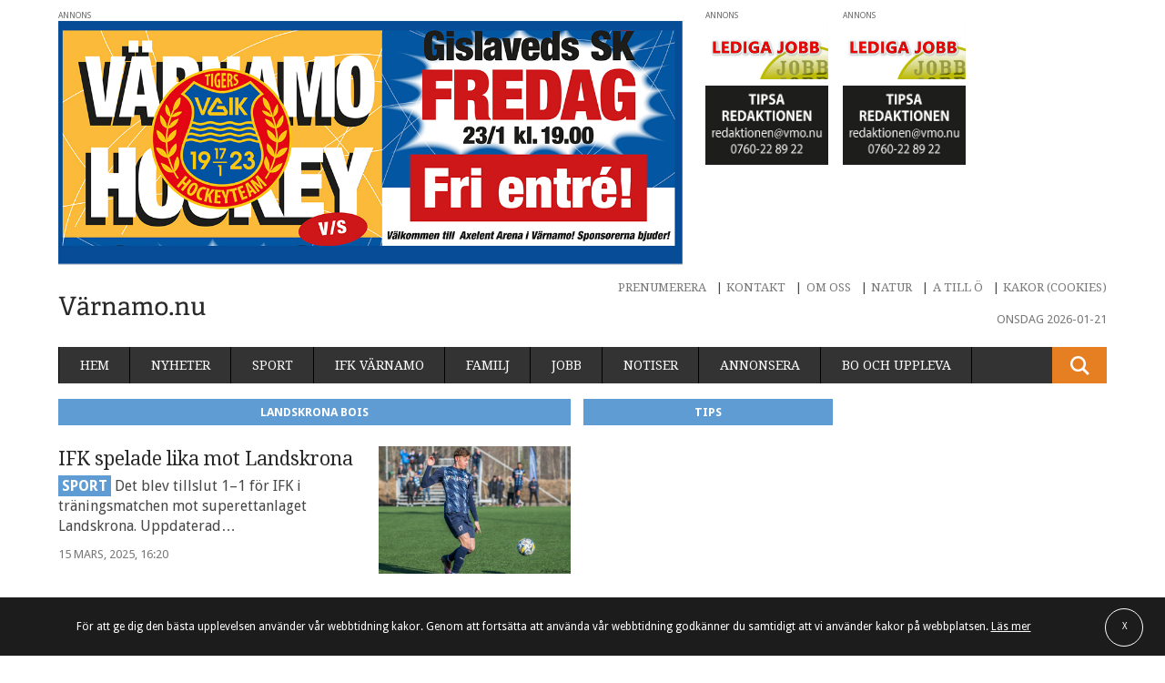

--- FILE ---
content_type: text/html; charset=UTF-8
request_url: https://xn--vrnamo-bua.nu/tag/landskrona-bois/
body_size: 11559
content:
<!doctype html>
<html class="no-js" lang="sv-SE" prefix="og: http://ogp.me/ns#">

    <head>
        <meta charset="utf-8">
        <meta http-equiv="X-UA-Compatible" content="IE=edge,chrome=1">
        <meta name="viewport" content="width=device-width, initial-scale=1">
        <link href="https://fonts.googleapis.com/css?family=Droid+Sans:400,700|Droid+Serif" rel="stylesheet">
        <link rel="shortcut icon" href="https://xn--vrnamo-bua.nu/wp-content/themes/skillingaryd/favicon.ico" />
        <script type="text/javascript">
                !function(e,n,t){function o(e,n){return typeof e===n}function s(){var e,n,t,s,r,i,a;for(var l in w)if(w.hasOwnProperty(l)){if(e=[],n=w[l],n.name&&(e.push(n.name.toLowerCase()),n.options&&n.options.aliases&&n.options.aliases.length))for(t=0;t<n.options.aliases.length;t++)e.push(n.options.aliases[t].toLowerCase());for(s=o(n.fn,"function")?n.fn():n.fn,r=0;r<e.length;r++)i=e[r],a=i.split("."),1===a.length?Modernizr[a[0]]=s:(!Modernizr[a[0]]||Modernizr[a[0]]instanceof Boolean||(Modernizr[a[0]]=new Boolean(Modernizr[a[0]])),Modernizr[a[0]][a[1]]=s),y.push((s?"":"no-")+a.join("-"))}}function r(e){var n=S.className,t=Modernizr._config.classPrefix||"";if(_&&(n=n.baseVal),Modernizr._config.enableJSClass){var o=new RegExp("(^|\\s)"+t+"no-js(\\s|$)");n=n.replace(o,"$1"+t+"js$2")}Modernizr._config.enableClasses&&(n+=" "+t+e.join(" "+t),_?S.className.baseVal=n:S.className=n)}function i(){return"function"!=typeof n.createElement?n.createElement(arguments[0]):_?n.createElementNS.call(n,"http://www.w3.org/2000/svg",arguments[0]):n.createElement.apply(n,arguments)}function a(){var e=n.body;return e||(e=i(_?"svg":"body"),e.fake=!0),e}function l(e,t,o,s){var r,l,f,u,c="modernizr",d=i("div"),p=a();if(parseInt(o,10))for(;o--;)f=i("div"),f.id=s?s[o]:c+(o+1),d.appendChild(f);return r=i("style"),r.type="text/css",r.id="s"+c,(p.fake?p:d).appendChild(r),p.appendChild(d),r.styleSheet?r.styleSheet.cssText=e:r.appendChild(n.createTextNode(e)),d.id=c,p.fake&&(p.style.background="",p.style.overflow="hidden",u=S.style.overflow,S.style.overflow="hidden",S.appendChild(p)),l=t(d,e),p.fake?(p.parentNode.removeChild(p),S.style.overflow=u,S.offsetHeight):d.parentNode.removeChild(d),!!l}function f(e,n){return!!~(""+e).indexOf(n)}function u(e,n){return function(){return e.apply(n,arguments)}}function c(e,n,t){var s;for(var r in e)if(e[r]in n)return t===!1?e[r]:(s=n[e[r]],o(s,"function")?u(s,t||n):s);return!1}function d(e){return e.replace(/([a-z])-([a-z])/g,function(e,n,t){return n+t.toUpperCase()}).replace(/^-/,"")}function p(e){return e.replace(/([A-Z])/g,function(e,n){return"-"+n.toLowerCase()}).replace(/^ms-/,"-ms-")}function m(n,o){var s=n.length;if("CSS"in e&&"supports"in e.CSS){for(;s--;)if(e.CSS.supports(p(n[s]),o))return!0;return!1}if("CSSSupportsRule"in e){for(var r=[];s--;)r.push("("+p(n[s])+":"+o+")");return r=r.join(" or "),l("@supports ("+r+") { #modernizr { position: absolute; } }",function(e){return"absolute"==getComputedStyle(e,null).position})}return t}function h(e,n,s,r){function a(){u&&(delete P.style,delete P.modElem)}if(r=o(r,"undefined")?!1:r,!o(s,"undefined")){var l=m(e,s);if(!o(l,"undefined"))return l}for(var u,c,p,h,v,g=["modernizr","tspan","samp"];!P.style&&g.length;)u=!0,P.modElem=i(g.shift()),P.style=P.modElem.style;for(p=e.length,c=0;p>c;c++)if(h=e[c],v=P.style[h],f(h,"-")&&(h=d(h)),P.style[h]!==t){if(r||o(s,"undefined"))return a(),"pfx"==n?h:!0;try{P.style[h]=s}catch(y){}if(P.style[h]!=v)return a(),"pfx"==n?h:!0}return a(),!1}function v(e,n,t,s,r){var i=e.charAt(0).toUpperCase()+e.slice(1),a=(e+" "+z.join(i+" ")+i).split(" ");return o(n,"string")||o(n,"undefined")?h(a,n,s,r):(a=(e+" "+E.join(i+" ")+i).split(" "),c(a,n,t))}function g(e,n,o){return v(e,t,t,n,o)}var y=[],w=[],C={_version:"3.3.1",_config:{classPrefix:"",enableClasses:!0,enableJSClass:!0,usePrefixes:!0},_q:[],on:function(e,n){var t=this;setTimeout(function(){n(t[e])},0)},addTest:function(e,n,t){w.push({name:e,fn:n,options:t})},addAsyncTest:function(e){w.push({name:null,fn:e})}},Modernizr=function(){};Modernizr.prototype=C,Modernizr=new Modernizr,Modernizr.addTest("svg",!!n.createElementNS&&!!n.createElementNS("http://www.w3.org/2000/svg","svg").createSVGRect);var S=n.documentElement,_="svg"===S.nodeName.toLowerCase(),x=C._config.usePrefixes?" -webkit- -moz- -o- -ms- ".split(" "):["",""];C._prefixes=x;var b=C.testStyles=l;Modernizr.addTest("touchevents",function(){var t;if("ontouchstart"in e||e.DocumentTouch&&n instanceof DocumentTouch)t=!0;else{var o=["@media (",x.join("touch-enabled),("),"heartz",")","{#modernizr{top:9px;position:absolute}}"].join("");b(o,function(e){t=9===e.offsetTop})}return t});var T="Moz O ms Webkit",z=C._config.usePrefixes?T.split(" "):[];C._cssomPrefixes=z;var E=C._config.usePrefixes?T.toLowerCase().split(" "):[];C._domPrefixes=E;var N={elem:i("modernizr")};Modernizr._q.push(function(){delete N.elem});var P={style:N.elem.style};Modernizr._q.unshift(function(){delete P.style}),C.testAllProps=v,C.testAllProps=g,Modernizr.addTest("cssanimations",g("animationName","a",!0)),s(),r(y),delete C.addTest,delete C.addAsyncTest;for(var j=0;j<Modernizr._q.length;j++)Modernizr._q[j]();e.Modernizr=Modernizr}(window,document);
        </script>

        <title>Landskrona BoIS-arkiv - Värnamo</title>
<meta name='robots' content='max-image-preview:large' />

<!-- This site is optimized with the Yoast SEO plugin v3.4.2 - https://yoast.com/wordpress/plugins/seo/ -->
<link rel="canonical" href="https://xn--vrnamo-bua.nu/tag/landskrona-bois/" />
<meta property="og:locale" content="sv_SE" />
<meta property="og:type" content="object" />
<meta property="og:title" content="Landskrona BoIS-arkiv - Värnamo" />
<meta property="og:url" content="https://xn--vrnamo-bua.nu/tag/landskrona-bois/" />
<meta property="og:site_name" content="Värnamo" />
<meta name="twitter:card" content="summary" />
<meta name="twitter:title" content="Landskrona BoIS-arkiv - Värnamo" />
<!-- / Yoast SEO plugin. -->

<link rel='dns-prefetch' href='//ajax.googleapis.com' />
<link rel='stylesheet' id='wp-block-library-css' href='https://xn--vrnamo-bua.nu/wp-includes/css/dist/block-library/style.min.css?ver=6.1.1' type='text/css' media='all' />
<link rel='stylesheet' id='classic-theme-styles-css' href='https://xn--vrnamo-bua.nu/wp-includes/css/classic-themes.min.css?ver=1' type='text/css' media='all' />
<style id='global-styles-inline-css' type='text/css'>
body{--wp--preset--color--black: #000000;--wp--preset--color--cyan-bluish-gray: #abb8c3;--wp--preset--color--white: #ffffff;--wp--preset--color--pale-pink: #f78da7;--wp--preset--color--vivid-red: #cf2e2e;--wp--preset--color--luminous-vivid-orange: #ff6900;--wp--preset--color--luminous-vivid-amber: #fcb900;--wp--preset--color--light-green-cyan: #7bdcb5;--wp--preset--color--vivid-green-cyan: #00d084;--wp--preset--color--pale-cyan-blue: #8ed1fc;--wp--preset--color--vivid-cyan-blue: #0693e3;--wp--preset--color--vivid-purple: #9b51e0;--wp--preset--gradient--vivid-cyan-blue-to-vivid-purple: linear-gradient(135deg,rgba(6,147,227,1) 0%,rgb(155,81,224) 100%);--wp--preset--gradient--light-green-cyan-to-vivid-green-cyan: linear-gradient(135deg,rgb(122,220,180) 0%,rgb(0,208,130) 100%);--wp--preset--gradient--luminous-vivid-amber-to-luminous-vivid-orange: linear-gradient(135deg,rgba(252,185,0,1) 0%,rgba(255,105,0,1) 100%);--wp--preset--gradient--luminous-vivid-orange-to-vivid-red: linear-gradient(135deg,rgba(255,105,0,1) 0%,rgb(207,46,46) 100%);--wp--preset--gradient--very-light-gray-to-cyan-bluish-gray: linear-gradient(135deg,rgb(238,238,238) 0%,rgb(169,184,195) 100%);--wp--preset--gradient--cool-to-warm-spectrum: linear-gradient(135deg,rgb(74,234,220) 0%,rgb(151,120,209) 20%,rgb(207,42,186) 40%,rgb(238,44,130) 60%,rgb(251,105,98) 80%,rgb(254,248,76) 100%);--wp--preset--gradient--blush-light-purple: linear-gradient(135deg,rgb(255,206,236) 0%,rgb(152,150,240) 100%);--wp--preset--gradient--blush-bordeaux: linear-gradient(135deg,rgb(254,205,165) 0%,rgb(254,45,45) 50%,rgb(107,0,62) 100%);--wp--preset--gradient--luminous-dusk: linear-gradient(135deg,rgb(255,203,112) 0%,rgb(199,81,192) 50%,rgb(65,88,208) 100%);--wp--preset--gradient--pale-ocean: linear-gradient(135deg,rgb(255,245,203) 0%,rgb(182,227,212) 50%,rgb(51,167,181) 100%);--wp--preset--gradient--electric-grass: linear-gradient(135deg,rgb(202,248,128) 0%,rgb(113,206,126) 100%);--wp--preset--gradient--midnight: linear-gradient(135deg,rgb(2,3,129) 0%,rgb(40,116,252) 100%);--wp--preset--duotone--dark-grayscale: url('#wp-duotone-dark-grayscale');--wp--preset--duotone--grayscale: url('#wp-duotone-grayscale');--wp--preset--duotone--purple-yellow: url('#wp-duotone-purple-yellow');--wp--preset--duotone--blue-red: url('#wp-duotone-blue-red');--wp--preset--duotone--midnight: url('#wp-duotone-midnight');--wp--preset--duotone--magenta-yellow: url('#wp-duotone-magenta-yellow');--wp--preset--duotone--purple-green: url('#wp-duotone-purple-green');--wp--preset--duotone--blue-orange: url('#wp-duotone-blue-orange');--wp--preset--font-size--small: 13px;--wp--preset--font-size--medium: 20px;--wp--preset--font-size--large: 36px;--wp--preset--font-size--x-large: 42px;--wp--preset--spacing--20: 0.44rem;--wp--preset--spacing--30: 0.67rem;--wp--preset--spacing--40: 1rem;--wp--preset--spacing--50: 1.5rem;--wp--preset--spacing--60: 2.25rem;--wp--preset--spacing--70: 3.38rem;--wp--preset--spacing--80: 5.06rem;}:where(.is-layout-flex){gap: 0.5em;}body .is-layout-flow > .alignleft{float: left;margin-inline-start: 0;margin-inline-end: 2em;}body .is-layout-flow > .alignright{float: right;margin-inline-start: 2em;margin-inline-end: 0;}body .is-layout-flow > .aligncenter{margin-left: auto !important;margin-right: auto !important;}body .is-layout-constrained > .alignleft{float: left;margin-inline-start: 0;margin-inline-end: 2em;}body .is-layout-constrained > .alignright{float: right;margin-inline-start: 2em;margin-inline-end: 0;}body .is-layout-constrained > .aligncenter{margin-left: auto !important;margin-right: auto !important;}body .is-layout-constrained > :where(:not(.alignleft):not(.alignright):not(.alignfull)){max-width: var(--wp--style--global--content-size);margin-left: auto !important;margin-right: auto !important;}body .is-layout-constrained > .alignwide{max-width: var(--wp--style--global--wide-size);}body .is-layout-flex{display: flex;}body .is-layout-flex{flex-wrap: wrap;align-items: center;}body .is-layout-flex > *{margin: 0;}:where(.wp-block-columns.is-layout-flex){gap: 2em;}.has-black-color{color: var(--wp--preset--color--black) !important;}.has-cyan-bluish-gray-color{color: var(--wp--preset--color--cyan-bluish-gray) !important;}.has-white-color{color: var(--wp--preset--color--white) !important;}.has-pale-pink-color{color: var(--wp--preset--color--pale-pink) !important;}.has-vivid-red-color{color: var(--wp--preset--color--vivid-red) !important;}.has-luminous-vivid-orange-color{color: var(--wp--preset--color--luminous-vivid-orange) !important;}.has-luminous-vivid-amber-color{color: var(--wp--preset--color--luminous-vivid-amber) !important;}.has-light-green-cyan-color{color: var(--wp--preset--color--light-green-cyan) !important;}.has-vivid-green-cyan-color{color: var(--wp--preset--color--vivid-green-cyan) !important;}.has-pale-cyan-blue-color{color: var(--wp--preset--color--pale-cyan-blue) !important;}.has-vivid-cyan-blue-color{color: var(--wp--preset--color--vivid-cyan-blue) !important;}.has-vivid-purple-color{color: var(--wp--preset--color--vivid-purple) !important;}.has-black-background-color{background-color: var(--wp--preset--color--black) !important;}.has-cyan-bluish-gray-background-color{background-color: var(--wp--preset--color--cyan-bluish-gray) !important;}.has-white-background-color{background-color: var(--wp--preset--color--white) !important;}.has-pale-pink-background-color{background-color: var(--wp--preset--color--pale-pink) !important;}.has-vivid-red-background-color{background-color: var(--wp--preset--color--vivid-red) !important;}.has-luminous-vivid-orange-background-color{background-color: var(--wp--preset--color--luminous-vivid-orange) !important;}.has-luminous-vivid-amber-background-color{background-color: var(--wp--preset--color--luminous-vivid-amber) !important;}.has-light-green-cyan-background-color{background-color: var(--wp--preset--color--light-green-cyan) !important;}.has-vivid-green-cyan-background-color{background-color: var(--wp--preset--color--vivid-green-cyan) !important;}.has-pale-cyan-blue-background-color{background-color: var(--wp--preset--color--pale-cyan-blue) !important;}.has-vivid-cyan-blue-background-color{background-color: var(--wp--preset--color--vivid-cyan-blue) !important;}.has-vivid-purple-background-color{background-color: var(--wp--preset--color--vivid-purple) !important;}.has-black-border-color{border-color: var(--wp--preset--color--black) !important;}.has-cyan-bluish-gray-border-color{border-color: var(--wp--preset--color--cyan-bluish-gray) !important;}.has-white-border-color{border-color: var(--wp--preset--color--white) !important;}.has-pale-pink-border-color{border-color: var(--wp--preset--color--pale-pink) !important;}.has-vivid-red-border-color{border-color: var(--wp--preset--color--vivid-red) !important;}.has-luminous-vivid-orange-border-color{border-color: var(--wp--preset--color--luminous-vivid-orange) !important;}.has-luminous-vivid-amber-border-color{border-color: var(--wp--preset--color--luminous-vivid-amber) !important;}.has-light-green-cyan-border-color{border-color: var(--wp--preset--color--light-green-cyan) !important;}.has-vivid-green-cyan-border-color{border-color: var(--wp--preset--color--vivid-green-cyan) !important;}.has-pale-cyan-blue-border-color{border-color: var(--wp--preset--color--pale-cyan-blue) !important;}.has-vivid-cyan-blue-border-color{border-color: var(--wp--preset--color--vivid-cyan-blue) !important;}.has-vivid-purple-border-color{border-color: var(--wp--preset--color--vivid-purple) !important;}.has-vivid-cyan-blue-to-vivid-purple-gradient-background{background: var(--wp--preset--gradient--vivid-cyan-blue-to-vivid-purple) !important;}.has-light-green-cyan-to-vivid-green-cyan-gradient-background{background: var(--wp--preset--gradient--light-green-cyan-to-vivid-green-cyan) !important;}.has-luminous-vivid-amber-to-luminous-vivid-orange-gradient-background{background: var(--wp--preset--gradient--luminous-vivid-amber-to-luminous-vivid-orange) !important;}.has-luminous-vivid-orange-to-vivid-red-gradient-background{background: var(--wp--preset--gradient--luminous-vivid-orange-to-vivid-red) !important;}.has-very-light-gray-to-cyan-bluish-gray-gradient-background{background: var(--wp--preset--gradient--very-light-gray-to-cyan-bluish-gray) !important;}.has-cool-to-warm-spectrum-gradient-background{background: var(--wp--preset--gradient--cool-to-warm-spectrum) !important;}.has-blush-light-purple-gradient-background{background: var(--wp--preset--gradient--blush-light-purple) !important;}.has-blush-bordeaux-gradient-background{background: var(--wp--preset--gradient--blush-bordeaux) !important;}.has-luminous-dusk-gradient-background{background: var(--wp--preset--gradient--luminous-dusk) !important;}.has-pale-ocean-gradient-background{background: var(--wp--preset--gradient--pale-ocean) !important;}.has-electric-grass-gradient-background{background: var(--wp--preset--gradient--electric-grass) !important;}.has-midnight-gradient-background{background: var(--wp--preset--gradient--midnight) !important;}.has-small-font-size{font-size: var(--wp--preset--font-size--small) !important;}.has-medium-font-size{font-size: var(--wp--preset--font-size--medium) !important;}.has-large-font-size{font-size: var(--wp--preset--font-size--large) !important;}.has-x-large-font-size{font-size: var(--wp--preset--font-size--x-large) !important;}
.wp-block-navigation a:where(:not(.wp-element-button)){color: inherit;}
:where(.wp-block-columns.is-layout-flex){gap: 2em;}
.wp-block-pullquote{font-size: 1.5em;line-height: 1.6;}
</style>
<link rel='stylesheet' id='dashicons-css' href='https://xn--vrnamo-bua.nu/wp-includes/css/dashicons.min.css?ver=6.1.1' type='text/css' media='all' />
<link rel='stylesheet' id='mmenu-css' href='https://xn--vrnamo-bua.nu/wp-content/mu-plugins/mmenu/css/mmenu.css?ver=3' type='text/css' media='all' />
<link rel='stylesheet' id='ttpa-banner-overlay-css' href='https://xn--vrnamo-bua.nu/wp-content/plugins/ttpa-politisk-reklam-v1.0.0/assets/css/banner-info.css?ver=1.0.0' type='text/css' media='all' />
<link rel='stylesheet' id='wp-polls-css' href='https://xn--vrnamo-bua.nu/wp-content/plugins/wp-polls/polls-css.css?ver=2.77.0' type='text/css' media='all' />
<style id='wp-polls-inline-css' type='text/css'>
.wp-polls .pollbar {
	margin: 1px;
	font-size: 6px;
	line-height: 8px;
	height: 8px;
	background-image: url('https://xn--vrnamo-bua.nu/wp-content/plugins/wp-polls/images/default/pollbg.gif');
	border: 1px solid #c8c8c8;
}

</style>
<link rel='stylesheet' id='wp-pagenavi-css' href='https://xn--vrnamo-bua.nu/wp-content/mu-plugins/wp-pagenavi/pagenavi-css.css?ver=2.70' type='text/css' media='all' />
<link rel='stylesheet' id='cookie-pop-style-css' href='https://xn--vrnamo-bua.nu/wp-content/plugins/cookie-popup-message/public/css/cookie-pop.css?ver=1.0.0' type='text/css' media='all' />
<link rel='stylesheet' id='wordpress-popular-posts-css' href='https://xn--vrnamo-bua.nu/wp-content/mu-plugins/wordpress-popular-posts/style/wpp.css?ver=3.3.4' type='text/css' media='all' />
<link rel='stylesheet' id='sage/css-css' href='https://xn--vrnamo-bua.nu/wp-content/themes/skillingaryd/assets/css/style.css?v=0.7.9' type='text/css' media='all' />
<script type='text/javascript' src='https://ajax.googleapis.com/ajax/libs/jquery/1.11.3/jquery.min.js' id='jquery-js'></script>
<script type='text/javascript' src='https://xn--vrnamo-bua.nu/wp-content/mu-plugins/mmenu/js/mmenu.js?ver=3' id='mmenu-js'></script>
<script type='text/javascript' src='https://xn--vrnamo-bua.nu/wp-content/plugins/chat/js/soundmanager2-nodebug-jsmin.js?ver=1.0.8.5' id='chat_soundmanager-js'></script>

<!-- This site is using AdRotate v5.12.6 to display their advertisements - https://ajdg.solutions/ -->
<!-- AdRotate CSS -->
<style type="text/css" media="screen">
	.g { margin:0px; padding:0px; overflow:hidden; line-height:1; zoom:1; }
	.g img { height:auto; }
	.g-col { position:relative; float:left; }
	.g-col:first-child { margin-left: 0; }
	.g-col:last-child { margin-right: 0; }
	@media only screen and (max-width: 480px) {
		.g-col, .g-dyn, .g-single { width:100%; margin-left:0; margin-right:0; }
	}
</style>
<!-- /AdRotate CSS -->

<link rel="stylesheet" href="https://xn--vrnamo-bua.nu/wp-content/plugins/chat/css/style.css" type="text/css" />		<style type="text/css" id="wp-custom-css">
			input {
	appearance: auto !important;
}		</style>
		<!-- Google Tag Manager -->
<script>(function(w,d,s,l,i){w[l]=w[l]||[];w[l].push({'gtm.start':
new Date().getTime(),event:'gtm.js'});var f=d.getElementsByTagName(s)[0],
j=d.createElement(s),dl=l!='dataLayer'?'&l='+l:'';j.async=true;j.src=
'https://www.googletagmanager.com/gtm.js?id='+i+dl;f.parentNode.insertBefore(j,f);
})(window,document,'script','dataLayer','GTM-W7QMW29');</script>
<!-- End Google Tag Manager -->
    </head>
  

  
    <body class="archive tag tag-landskrona-bois tag-9584 sidebar-primary website-2">
<!-- Google Tag Manager (noscript) --> <noscript><iframe src="https://www.googletagmanager.com/ns.html?id=GTM-W7QMW29" height="0" width="0" style="display:none;visibility:hidden"></iframe></noscript> <!-- End Google Tag Manager (noscript) -->
        <!--[if lt IE 9]>
            <div class="alert alert-warning">
                You are using an <strong>outdated</strong> browser. Please <a href="http://browsehappy.com/">upgrade your browser</a> to improve your experience.            </div>
        <![endif]-->

        <div class="wrapper" role="document">
            
            <div class="c">

                <!-- logo: 105739 -->
<section class="main-header">   
    
    <div class="main-header__col-one">

        
	<div class="main-header__row-one">
        <div class="ad ad--header-big">
			<!-- EXT: jpg--><a href="https://www.laget.se/A-VGIK/" target="_blank">
			<img src="https://xn--vrnamo-bua.nu/wp-content/uploads/sites/2/2025/12/260123-Varnamo-Hockey-Gislaved-260111-x-768x300.jpg"
				srcset="https://xn--vrnamo-bua.nu/wp-content/uploads/sites/2/2025/12/260123-Varnamo-Hockey-Gislaved-260111-x-240x94.jpg 240w,
						https://xn--vrnamo-bua.nu/wp-content/uploads/sites/2/2025/12/260123-Varnamo-Hockey-Gislaved-260111-x-480x188.jpg 480w,
						https://xn--vrnamo-bua.nu/wp-content/uploads/sites/2/2025/12/260123-Varnamo-Hockey-Gislaved-260111-x-768x300.jpg 768w,
						https://xn--vrnamo-bua.nu/wp-content/uploads/sites/2/2025/12/260123-Varnamo-Hockey-Gislaved-260111-x-1024x400.jpg 1024w,
						https://xn--vrnamo-bua.nu/wp-content/uploads/sites/2/2025/12/260123-Varnamo-Hockey-Gislaved-260111-x.jpg 1366w,
						https://xn--vrnamo-bua.nu/wp-content/uploads/sites/2/2025/12/260123-Varnamo-Hockey-Gislaved-260111-x.jpg 1600w,             		              		              		              		 
						https://xn--vrnamo-bua.nu/wp-content/uploads/sites/2/2025/12/260123-Varnamo-Hockey-Gislaved-260111-x.jpg 1920w"
				sizes="(min-width: 240px) 100vw,(min-width: 480px) 100vw,(min-width: 768px) 100vw,(min-width: 1024px) 100vw"
				class=""          
				alt="" />
			</a>		</div>

	                                    
	</div>


	
        
    </div><!-- /.main-header__col-one -->

    <div class="main-header__col-two">
        <div class="responsive-content">
            

		<div class="main-header__row-two">

        <!-- EXT: gif-->
            	<div class="ad ad--top">
            	    <figure class="ad--top__picture">
            		<a href="https://www.aktivbemanning.se/lediga-jobb/" target="_blank">
		<img src="https://xn--vrnamo-bua.nu/wp-content/uploads/sites/2/2016/12/aktiv-bemanning-topp-180201.gif"
     		 class=""          
     		 alt="" />
		</a>
            		</figure>
            	</div><!-- EXT: jpg-->
            	<div class="ad ad--top">
            	    <figure class="ad--top__picture">
            		<a href="mailto:redaktionen@vmo.nu" target="_blank">
			<img src="https://xn--vrnamo-bua.nu/wp-content/uploads/sites/2/2019/10/Tipsa-redaktionen.jpg"
				srcset="https://xn--vrnamo-bua.nu/wp-content/uploads/sites/2/2019/10/Tipsa-redaktionen-209x135.jpg 240w,
						https://xn--vrnamo-bua.nu/wp-content/uploads/sites/2/2019/10/Tipsa-redaktionen-418x270.jpg 480w,
						https://xn--vrnamo-bua.nu/wp-content/uploads/sites/2/2019/10/Tipsa-redaktionen.jpg 768w,
						https://xn--vrnamo-bua.nu/wp-content/uploads/sites/2/2019/10/Tipsa-redaktionen.jpg 1024w,
						https://xn--vrnamo-bua.nu/wp-content/uploads/sites/2/2019/10/Tipsa-redaktionen.jpg 1366w,
						https://xn--vrnamo-bua.nu/wp-content/uploads/sites/2/2019/10/Tipsa-redaktionen.jpg 1600w,             		              		              		              		 
						https://xn--vrnamo-bua.nu/wp-content/uploads/sites/2/2019/10/Tipsa-redaktionen.jpg 1920w"
				sizes="(min-width: 240px) 100vw,(min-width: 480px) 100vw,"
				class=""          
				alt="" />
			</a>
            		</figure>
            	</div>
    	</div>

    	

		<div class="main-header__row-four">

        <!-- EXT: gif-->
            	<div class="ad ad--top">
            	    <figure class="ad--top__picture">
            		<a href="https://www.aktivbemanning.se/lediga-jobb/" target="_blank">
		<img src="https://xn--vrnamo-bua.nu/wp-content/uploads/sites/2/2016/12/aktiv-bemanning-topp-180201.gif"
     		 class=""          
     		 alt="" />
		</a>
            		</figure>
            	</div><!-- EXT: jpg-->
            	<div class="ad ad--top">
            	    <figure class="ad--top__picture">
            		<a href="mailto:redaktionen@vmo.nu" target="_blank">
			<img src="https://xn--vrnamo-bua.nu/wp-content/uploads/sites/2/2019/10/Tipsa-redaktionen.jpg"
				srcset="https://xn--vrnamo-bua.nu/wp-content/uploads/sites/2/2019/10/Tipsa-redaktionen-209x135.jpg 240w,
						https://xn--vrnamo-bua.nu/wp-content/uploads/sites/2/2019/10/Tipsa-redaktionen-418x270.jpg 480w,
						https://xn--vrnamo-bua.nu/wp-content/uploads/sites/2/2019/10/Tipsa-redaktionen.jpg 768w,
						https://xn--vrnamo-bua.nu/wp-content/uploads/sites/2/2019/10/Tipsa-redaktionen.jpg 1024w,
						https://xn--vrnamo-bua.nu/wp-content/uploads/sites/2/2019/10/Tipsa-redaktionen.jpg 1366w,
						https://xn--vrnamo-bua.nu/wp-content/uploads/sites/2/2019/10/Tipsa-redaktionen.jpg 1600w,             		              		              		              		 
						https://xn--vrnamo-bua.nu/wp-content/uploads/sites/2/2019/10/Tipsa-redaktionen.jpg 1920w"
				sizes="(min-width: 240px) 100vw,(min-width: 480px) 100vw,"
				class=""          
				alt="" />
			</a>
            		</figure>
            	</div>
    	</div>

    	        </div>
        
       
    
      
    </div><!-- /.main-header__col-two -->

    <a class="load-more-banners" href="#more-banners">Fler annonser</a>

</section><!-- /.main-header -->



<header class="site-header" role="banner" itemscope itemtype="http://schema.org/WPHeader" id="to-the-top">          
    <div class="site-header__top">
        <div class="site-header__top-left">
            
            <div class="placeholder">

                <section class="logo">

                    <a href="https://xn--vrnamo-bua.nu/">
                        <span  itemprop="logo" class="svg logo__img">
                            <img src="https://xn--vrnamo-bua.nu/wp-content/uploads/sites/2/2018/05/logo-varnamo.svg">                        </span>
                    </a>

                </section><!-- /.logo -->
               
            </div>
            
            <div class="menu-button">
                <a href="#" id="mobile-menu__btn">
                    <i class="icon-menu"></i>
                </a>
            </div><!-- /.menu-button -->
            
        </div><!-- /.header-top__top-left -->
       
       
        <div class="site-header__top-right">

            <nav role="navigation" class="global-nav" itemscope itemtype="http://schema.org/SiteNavigationElement">

               <div id="menu-location-global_nav" class="menu-global-meny-container"><ul id="menu-global-meny" class="global-nav-list">
<li class='menu-item menu-prenumerera global-nav-list__item'><a href='https://xn--vrnamo-bua.nu/prenumerera/' class='menu-item menu-prenumerera global-nav-list__link'>Prenumerera</a>
</li>
<li class='menu-item menu-kontakt global-nav-list__item'><a href='https://xn--vrnamo-bua.nu/kontakt/' class='menu-item menu-kontakt global-nav-list__link'>Kontakt</a>
</li>
<li class='menu-item menu-om-oss global-nav-list__item'><a href='https://xn--vrnamo-bua.nu/om-oss/' class='menu-item menu-om-oss global-nav-list__link'>Om oss</a>
</li>
<li class='menu-item menu-natur global-nav-list__item'><a href='https://xn--vrnamo-bua.nu/naturen/' class='menu-item menu-natur global-nav-list__link'>Natur</a>
</li>
<li class='menu-item menu-a-till-o global-nav-list__item'><a href='https://xn--vrnamo-bua.nu/a-till-o/' class='menu-item menu-a-till-o global-nav-list__link'>A till Ö</a>
</li>
<li class='menu-item menu-kakor-cookies global-nav-list__item'><a href='https://xn--vrnamo-bua.nu/kakor/' class='menu-item menu-kakor-cookies global-nav-list__link'>Kakor (cookies)</a>
</li></ul></div>
            </nav> <!-- /.global-nav -->

                         <section class="date">
                <time class="tiny-sans-serif" datetime="2016-06-09T09:51+02:00">Onsdag 2026-01-21</time>
            </section><!-- /.date -->

        </div>
        
       
    </div>

    <div class="site-header__bottom">

        <nav role="navigation" class="main-nav" itemscope itemtype="http://schema.org/SiteNavigationElement">

               <div id="menu-location-main_nav" class="menu-huvudmeny-container"><ul id="menu-huvudmeny" class="main-nav-list">
<li class=' menu-hem menu-item menu-hem main-nav-list__item'><a href='https://xn--vrnamo-bua.nu/' class=' menu-hem menu-item menu-hem main-nav-list__link'>Hem</a>
</li>
<li class=' menu-nyheter menu-item menu-nyheter main-nav-list__item'><a href='https://xn--vrnamo-bua.nu/nyheter/' class=' menu-nyheter menu-item menu-nyheter main-nav-list__link'>Nyheter</a>
</li>
<li class=' menu-sport menu-item menu-sport main-nav-list__item'><a href='https://xn--vrnamo-bua.nu/sport/' class=' menu-sport menu-item menu-sport main-nav-list__link'>Sport</a>
</li>
<li class=' menu-ifk-varnamo menu-item menu-ifk-varnamo main-nav-list__item'><a href='https://värnamo.nu/tag/ifk-varnamo/' class=' menu-ifk-varnamo menu-item menu-ifk-varnamo main-nav-list__link'>IFK Värnamo</a>
</li>
<li class=' menu-familj menu-item menu-familj main-nav-list__item'><a href='https://xn--vrnamo-bua.nu/familj/' class=' menu-familj menu-item menu-familj main-nav-list__link'>Familj</a>
</li>
<li class=' menu-jobb menu-item menu-jobb main-nav-list__item'><a href='https://xn--vrnamo-bua.nu/jobb/' class=' menu-jobb menu-item menu-jobb main-nav-list__link'>Jobb</a>
</li>
<li class=' menu-notiser menu-item menu-notiser main-nav-list__item'><a href='https://xn--vrnamo-bua.nu/notiser/' class=' menu-notiser menu-item menu-notiser main-nav-list__link'>Notiser</a>
</li>
<li class=' menu-annonsera menu-item menu-annonsera main-nav-list__item'><a href='https://xn--vrnamo-bua.nu/annonsera/' class=' menu-annonsera menu-item menu-annonsera main-nav-list__link'>Annonsera</a>
</li>
<li class='mobile-only  menu-prenumerera menu-item menu-prenumerera main-nav-list__item'><a href='https://xn--vrnamo-bua.nu/prenumerera/' class='mobile-only  menu-prenumerera menu-item menu-prenumerera main-nav-list__link'>Prenumerera</a>
</li>
<li class='mobile-only  menu-kontakt menu-item menu-kontakt main-nav-list__item'><a href='https://xn--vrnamo-bua.nu/kontakt/' class='mobile-only  menu-kontakt menu-item menu-kontakt main-nav-list__link'>Kontakt</a>
</li>
<li class='mobile-only  menu-om-oss menu-item menu-om-oss main-nav-list__item'><a href='https://xn--vrnamo-bua.nu/om-oss/' class='mobile-only  menu-om-oss menu-item menu-om-oss main-nav-list__link'>Om oss</a>
</li>
<li class='mobile-only  menu-natur menu-item menu-natur main-nav-list__item'><a href='https://xn--vrnamo-bua.nu/naturen/' class='mobile-only  menu-natur menu-item menu-natur main-nav-list__link'>Natur</a>
</li>
<li class='mobile-only  menu-a-till-o menu-item menu-a-till-o main-nav-list__item'><a href='https://xn--vrnamo-bua.nu/a-till-o/' class='mobile-only  menu-a-till-o menu-item menu-a-till-o main-nav-list__link'>A till Ö</a>
</li>
<li class=' menu-bo-och-uppleva menu-item menu-bo-och-uppleva main-nav-list__item'><a href='https://xn--vrnamo-bua.nu/turism/' class=' menu-bo-och-uppleva menu-item menu-bo-och-uppleva main-nav-list__link'>Bo och uppleva</a>
</li>
<li class='mobile-only  menu-kakor-cookies menu-item menu-kakor-cookies main-nav-list__item'><a href='https://xn--vrnamo-bua.nu/kakor/' class='mobile-only  menu-kakor-cookies menu-item menu-kakor-cookies main-nav-list__link'>Kakor (cookies)</a>
</li></ul></div>
        </nav> <!-- /.main-nav -->

        <section class="search">
             



<div class="search-form">
	<div id="sb-search" class="sb-search">
	    <form method="get" action="https://xn--vrnamo-bua.nu/">
			<input class="sb-search-input "  placeholder="Skriv sökord och tryck enter" type="search" value="" name="s" id="s">
			<input class="sb-search-submit" type="submit" id="searchsubmit" value="">
			<span class="sb-icon-search"><i class="icon-magnifier-neg"></i></span>
		</form>
	</div>
</div>        </section><!-- /.search -->

    </div><!-- /.site-header__bottom -->

</header>


                   
                
                
                    <main class="main" role="main">

                        

<div class="rows-archieve">
    
    <section class="primary-content-home">

        <div class="row-archieve-one">
            <header class="row-archieve__header">
                <h2 class="tiny-headline">Landskrona BoIS</h2>
            </header>


            

			<section class="row-archieve__content">

				<!-- EXT: jpg--><section class="teaser-item teaser-item--right-left"><a href="https://xn--vrnamo-bua.nu/sport/fotboll/ifk-herrar-spelade-lika-mot-landskrona/">
		<figure class="teaser-item--right-left__picture" itemscope itemtype="http://schema.org/ImageObject">
			
			<img src="https://xn--vrnamo-bua.nu/wp-content/uploads/sites/2/2025/03/Traningsmatch-IFK-Varnamo-Falkenbergs-FF-250308-jc-022-Fred-Bozicevic-648x432.jpg"
				srcset="https://xn--vrnamo-bua.nu/wp-content/uploads/sites/2/2025/03/Traningsmatch-IFK-Varnamo-Falkenbergs-FF-250308-jc-022-Fred-Bozicevic-203x135.jpg 240w,
						https://xn--vrnamo-bua.nu/wp-content/uploads/sites/2/2025/03/Traningsmatch-IFK-Varnamo-Falkenbergs-FF-250308-jc-022-Fred-Bozicevic-405x270.jpg 480w,
						https://xn--vrnamo-bua.nu/wp-content/uploads/sites/2/2025/03/Traningsmatch-IFK-Varnamo-Falkenbergs-FF-250308-jc-022-Fred-Bozicevic-648x432.jpg 768w,
						https://xn--vrnamo-bua.nu/wp-content/uploads/sites/2/2025/03/Traningsmatch-IFK-Varnamo-Falkenbergs-FF-250308-jc-022-Fred-Bozicevic-1024x683.jpg 1024w,
						https://xn--vrnamo-bua.nu/wp-content/uploads/sites/2/2025/03/Traningsmatch-IFK-Varnamo-Falkenbergs-FF-250308-jc-022-Fred-Bozicevic.jpg 1366w,
						https://xn--vrnamo-bua.nu/wp-content/uploads/sites/2/2025/03/Traningsmatch-IFK-Varnamo-Falkenbergs-FF-250308-jc-022-Fred-Bozicevic.jpg 1600w,             		              		              		              		 
						https://xn--vrnamo-bua.nu/wp-content/uploads/sites/2/2025/03/Traningsmatch-IFK-Varnamo-Falkenbergs-FF-250308-jc-022-Fred-Bozicevic.jpg 1920w"
				sizes="(min-width: 240px) 100vw,(min-width: 480px) 100vw,(min-width: 768px) 50vw,(min-width: 1024px) 50vw,(min-width: 1366px) 50vw,(min-width: 1600px) 50vw,(min-width: 1920px) 50vw"
				class="srcset"          
				alt="IFK spelade lika mot Landskrona" />
									    
		</figure>
		<section class="teaser-item--right-left__main-content"><header class="teaser-item__header"><h2>IFK spelade lika mot Landskrona</h2></header><section class="teaser-item__text"><p><span class="news-mark">Sport</span> Det blev tillslut 1–1 för IFK i träningsmatchen mot superettanlaget Landskrona. Uppdaterad…</p></section><footer class="teaser-item__footer"><p class="tiny-sans-serif"><time class="tiny-sans-serif" datetime="2025-03-15T16:20:07+01:00">15 mars, 2025, 16:20</time><meta itemprop="datePublished" content="2025-03-15T16:20:07+01:00"></p></footer></section></a></section><!-- EXT: png--><section class="teaser-item teaser-item--right-left"><a href="https://xn--vrnamo-bua.nu/sport/fotboll/odesmatch-ifk-folj-den-har/">
		<figure class="teaser-item--right-left__picture" itemscope itemtype="http://schema.org/ImageObject">
			
			<img src="https://xn--vrnamo-bua.nu/wp-content/uploads/sites/2/2024/11/241124-ifk-varnamo-landskrona-max-1-741x432.png"
				srcset="https://xn--vrnamo-bua.nu/wp-content/uploads/sites/2/2024/11/241124-ifk-varnamo-landskrona-max-1-231x135.png 240w,
						https://xn--vrnamo-bua.nu/wp-content/uploads/sites/2/2024/11/241124-ifk-varnamo-landskrona-max-1-463x270.png 480w,
						https://xn--vrnamo-bua.nu/wp-content/uploads/sites/2/2024/11/241124-ifk-varnamo-landskrona-max-1-741x432.png 768w,
						https://xn--vrnamo-bua.nu/wp-content/uploads/sites/2/2024/11/241124-ifk-varnamo-landskrona-max-1-1024x597.png 1024w,
						https://xn--vrnamo-bua.nu/wp-content/uploads/sites/2/2024/11/241124-ifk-varnamo-landskrona-max-1.png 1366w,
						https://xn--vrnamo-bua.nu/wp-content/uploads/sites/2/2024/11/241124-ifk-varnamo-landskrona-max-1.png 1600w,             		              		              		              		 
						https://xn--vrnamo-bua.nu/wp-content/uploads/sites/2/2024/11/241124-ifk-varnamo-landskrona-max-1.png 1920w"
				sizes="(min-width: 240px) 100vw,(min-width: 480px) 100vw,(min-width: 768px) 50vw,(min-width: 1024px) 50vw,(min-width: 1366px) 50vw,(min-width: 1600px) 50vw,(min-width: 1920px) 50vw"
				class="srcset"          
				alt="DRAMAT ÖVER – IFK BLIR KVAR I ALLSVENSKAN" />
									    
		</figure>
		<section class="teaser-item--right-left__main-content"><header class="teaser-item__header"><h2>DRAMAT ÖVER – IFK BLIR KVAR I ALLSVENSKAN</h2></header><section class="teaser-item__text"><p><span class="news-mark">Sport</span> Lohikangas frälste IFK</p></section><footer class="teaser-item__footer"><p class="tiny-sans-serif"><time class="tiny-sans-serif" datetime="2024-11-24T10:20:53+01:00">24 november, 2024, 10:20</time><meta itemprop="datePublished" content="2024-11-24T10:20:53+01:00"></p></footer></section></a></section><!-- EXT: jpg--><section class="teaser-item teaser-item--right-left"><a href="https://xn--vrnamo-bua.nu/sport/fotboll/beskedet-avgorande-kvalmatchen-flyttas-till-boras/">
		<figure class="teaser-item--right-left__picture" itemscope itemtype="http://schema.org/ImageObject">
			
			<img src="https://xn--vrnamo-bua.nu/wp-content/uploads/sites/2/2023/01/ifkvarnamo-landskronabois-20230128-traningsmatch-hv-9-648x432.jpg"
				srcset="https://xn--vrnamo-bua.nu/wp-content/uploads/sites/2/2023/01/ifkvarnamo-landskronabois-20230128-traningsmatch-hv-9-202x135.jpg 240w,
						https://xn--vrnamo-bua.nu/wp-content/uploads/sites/2/2023/01/ifkvarnamo-landskronabois-20230128-traningsmatch-hv-9-405x270.jpg 480w,
						https://xn--vrnamo-bua.nu/wp-content/uploads/sites/2/2023/01/ifkvarnamo-landskronabois-20230128-traningsmatch-hv-9-648x432.jpg 768w,
						https://xn--vrnamo-bua.nu/wp-content/uploads/sites/2/2023/01/ifkvarnamo-landskronabois-20230128-traningsmatch-hv-9-1024x683.jpg 1024w,
						https://xn--vrnamo-bua.nu/wp-content/uploads/sites/2/2023/01/ifkvarnamo-landskronabois-20230128-traningsmatch-hv-9-1151x768.jpg 1366w,
						https://xn--vrnamo-bua.nu/wp-content/uploads/sites/2/2023/01/ifkvarnamo-landskronabois-20230128-traningsmatch-hv-9-1349x900.jpg 1600w,             		              		              		              		 
						https://xn--vrnamo-bua.nu/wp-content/uploads/sites/2/2023/01/ifkvarnamo-landskronabois-20230128-traningsmatch-hv-9-1619x1080.jpg 1920w"
				sizes="(min-width: 240px) 100vw,(min-width: 480px) 100vw,(min-width: 768px) 50vw,(min-width: 1024px) 50vw,(min-width: 1366px) 50vw,(min-width: 1600px) 50vw,(min-width: 1920px) 50vw"
				class="srcset"          
				alt="Beskedet: Avgörande kvalmatchen flyttas till Borås" />
									    
		</figure>
		<section class="teaser-item--right-left__main-content"><header class="teaser-item__header"><h2>Beskedet: Avgörande kvalmatchen flyttas till Borås</h2></header><section class="teaser-item__text"><p><span class="news-mark">Sport</span> "Människors hälsa går alltid i första rummet"</p></section><footer class="teaser-item__footer"><p class="tiny-sans-serif"><time class="tiny-sans-serif" datetime="2024-11-22T15:52:33+01:00">22 november, 2024, 15:52</time><meta itemprop="datePublished" content="2024-11-22T15:52:33+01:00"></p></footer></section></a></section><!-- EXT: jpg--><section class="teaser-item teaser-item--right-left"><a href="https://xn--vrnamo-bua.nu/sport/fotboll/direkt-landskrona-ifk-varnamo/">
		<figure class="teaser-item--right-left__picture" itemscope itemtype="http://schema.org/ImageObject">
			
			<img src="https://xn--vrnamo-bua.nu/wp-content/uploads/sites/2/2024/09/IFK-Varnamo-Djurgarden-240929-jc-21-Malgladje-648x432.jpg"
				srcset="https://xn--vrnamo-bua.nu/wp-content/uploads/sites/2/2024/09/IFK-Varnamo-Djurgarden-240929-jc-21-Malgladje-203x135.jpg 240w,
						https://xn--vrnamo-bua.nu/wp-content/uploads/sites/2/2024/09/IFK-Varnamo-Djurgarden-240929-jc-21-Malgladje-405x270.jpg 480w,
						https://xn--vrnamo-bua.nu/wp-content/uploads/sites/2/2024/09/IFK-Varnamo-Djurgarden-240929-jc-21-Malgladje-648x432.jpg 768w,
						https://xn--vrnamo-bua.nu/wp-content/uploads/sites/2/2024/09/IFK-Varnamo-Djurgarden-240929-jc-21-Malgladje-1024x683.jpg 1024w,
						https://xn--vrnamo-bua.nu/wp-content/uploads/sites/2/2024/09/IFK-Varnamo-Djurgarden-240929-jc-21-Malgladje.jpg 1366w,
						https://xn--vrnamo-bua.nu/wp-content/uploads/sites/2/2024/09/IFK-Varnamo-Djurgarden-240929-jc-21-Malgladje.jpg 1600w,             		              		              		              		 
						https://xn--vrnamo-bua.nu/wp-content/uploads/sites/2/2024/09/IFK-Varnamo-Djurgarden-240929-jc-21-Malgladje.jpg 1920w"
				sizes="(min-width: 240px) 100vw,(min-width: 480px) 100vw,(min-width: 768px) 50vw,(min-width: 1024px) 50vw,(min-width: 1366px) 50vw,(min-width: 1600px) 50vw,(min-width: 1920px) 50vw"
				class="srcset"          
				alt="Voelkerling Persson räddade Värnamo från nederlag" />
									    
		</figure>
		<section class="teaser-item--right-left__main-content"><header class="teaser-item__header"><h2>Voelkerling Persson räddade Värnamo från nederlag</h2></header><section class="teaser-item__text"><p><span class="news-mark">Sport</span> "Gör vi som vi ska så fixar vi detta"</p></section><footer class="teaser-item__footer"><p class="tiny-sans-serif"><time class="tiny-sans-serif" datetime="2024-11-21T16:03:42+01:00">21 november, 2024, 16:03</time><meta itemprop="datePublished" content="2024-11-21T16:03:42+01:00"></p></footer></section></a></section><!-- EXT: jpg--><section class="teaser-item teaser-item--right-left"><a href="https://xn--vrnamo-bua.nu/sport/fotboll/beskedet-ifk-vill-flytta-pa-kvalmatcherna/">
		<figure class="teaser-item--right-left__picture" itemscope itemtype="http://schema.org/ImageObject">
			
			<img src="https://xn--vrnamo-bua.nu/wp-content/uploads/sites/2/2024/10/IMG_6744-ifk-varnamo-norrkoping-241027-pb-1519-0-2-kopia-706x432.jpg"
				srcset="https://xn--vrnamo-bua.nu/wp-content/uploads/sites/2/2024/10/IMG_6744-ifk-varnamo-norrkoping-241027-pb-1519-0-2-kopia-221x135.jpg 240w,
						https://xn--vrnamo-bua.nu/wp-content/uploads/sites/2/2024/10/IMG_6744-ifk-varnamo-norrkoping-241027-pb-1519-0-2-kopia-441x270.jpg 480w,
						https://xn--vrnamo-bua.nu/wp-content/uploads/sites/2/2024/10/IMG_6744-ifk-varnamo-norrkoping-241027-pb-1519-0-2-kopia-706x432.jpg 768w,
						https://xn--vrnamo-bua.nu/wp-content/uploads/sites/2/2024/10/IMG_6744-ifk-varnamo-norrkoping-241027-pb-1519-0-2-kopia-1024x627.jpg 1024w,
						https://xn--vrnamo-bua.nu/wp-content/uploads/sites/2/2024/10/IMG_6744-ifk-varnamo-norrkoping-241027-pb-1519-0-2-kopia.jpg 1366w,
						https://xn--vrnamo-bua.nu/wp-content/uploads/sites/2/2024/10/IMG_6744-ifk-varnamo-norrkoping-241027-pb-1519-0-2-kopia.jpg 1600w,             		              		              		              		 
						https://xn--vrnamo-bua.nu/wp-content/uploads/sites/2/2024/10/IMG_6744-ifk-varnamo-norrkoping-241027-pb-1519-0-2-kopia.jpg 1920w"
				sizes="(min-width: 240px) 100vw,(min-width: 480px) 100vw,(min-width: 768px) 50vw,(min-width: 1024px) 50vw,(min-width: 1366px) 50vw,(min-width: 1600px) 50vw,(min-width: 1920px) 50vw"
				class="srcset"          
				alt="Beskedet: IFK vill flytta på kvalmatcherna" />
									    
		</figure>
		<section class="teaser-item--right-left__main-content"><header class="teaser-item__header"><h2>Beskedet: IFK vill flytta på kvalmatcherna</h2></header><section class="teaser-item__text"><p><span class="news-mark">Sport</span> "Ingen kommentar"</p></section><footer class="teaser-item__footer"><p class="tiny-sans-serif"><time class="tiny-sans-serif" datetime="2024-11-11T15:00:59+01:00">11 november, 2024, 15:00</time><meta itemprop="datePublished" content="2024-11-11T15:00:59+01:00"></p></footer></section></a></section><!-- EXT: jpg--><section class="teaser-item teaser-item--right-left"><a href="https://xn--vrnamo-bua.nu/sport/fotboll/bildextra-ifks-forsta-traningsmatch-bli-battre-pa-allt/">
		<figure class="teaser-item--right-left__picture" itemscope itemtype="http://schema.org/ImageObject">
			
			<img src="https://xn--vrnamo-bua.nu/wp-content/uploads/sites/2/2023/01/ifkvarnamo-landskronabois-20230128-traningsmatch-hv-9-648x432.jpg"
				srcset="https://xn--vrnamo-bua.nu/wp-content/uploads/sites/2/2023/01/ifkvarnamo-landskronabois-20230128-traningsmatch-hv-9-202x135.jpg 240w,
						https://xn--vrnamo-bua.nu/wp-content/uploads/sites/2/2023/01/ifkvarnamo-landskronabois-20230128-traningsmatch-hv-9-405x270.jpg 480w,
						https://xn--vrnamo-bua.nu/wp-content/uploads/sites/2/2023/01/ifkvarnamo-landskronabois-20230128-traningsmatch-hv-9-648x432.jpg 768w,
						https://xn--vrnamo-bua.nu/wp-content/uploads/sites/2/2023/01/ifkvarnamo-landskronabois-20230128-traningsmatch-hv-9-1024x683.jpg 1024w,
						https://xn--vrnamo-bua.nu/wp-content/uploads/sites/2/2023/01/ifkvarnamo-landskronabois-20230128-traningsmatch-hv-9-1151x768.jpg 1366w,
						https://xn--vrnamo-bua.nu/wp-content/uploads/sites/2/2023/01/ifkvarnamo-landskronabois-20230128-traningsmatch-hv-9-1349x900.jpg 1600w,             		              		              		              		 
						https://xn--vrnamo-bua.nu/wp-content/uploads/sites/2/2023/01/ifkvarnamo-landskronabois-20230128-traningsmatch-hv-9-1619x1080.jpg 1920w"
				sizes="(min-width: 240px) 100vw,(min-width: 480px) 100vw,(min-width: 768px) 50vw,(min-width: 1024px) 50vw,(min-width: 1366px) 50vw,(min-width: 1600px) 50vw,(min-width: 1920px) 50vw"
				class="srcset"          
				alt="Bildextra: IFK:s första träningsmatch: &#8221;Bli bättre på allt&#8221;" />
									    
		</figure>
		<section class="teaser-item--right-left__main-content"><header class="teaser-item__header"><h2>Bildextra: IFK:s första träningsmatch: &#8221;Bli bättre på allt&#8221;</h2></header><section class="teaser-item__text"><p><span class="news-mark">Sport</span> IFK Värnamo inledde sina träningsmatcher mot Landskrona som höll sig på övre delen av tabellen i Superettan förra säsongen. Uppdaterad…</p></section><footer class="teaser-item__footer"><p class="tiny-sans-serif"><time class="tiny-sans-serif" datetime="2023-01-28T17:35:48+01:00">28 januari, 2023, 17:35</time><meta itemprop="datePublished" content="2023-01-28T17:35:48+01:00"></p></footer></section></a></section><!-- EXT: jpg--><section class="teaser-item teaser-item--right-left"><a href="https://xn--vrnamo-bua.nu/sport/fotboll/ifks-forsta-traningsmatch/">
		<figure class="teaser-item--right-left__picture" itemscope itemtype="http://schema.org/ImageObject">
			
			<img src="https://xn--vrnamo-bua.nu/wp-content/uploads/sites/2/2022/04/ranking-ifk-varnamo.jpg"
				srcset="https://xn--vrnamo-bua.nu/wp-content/uploads/sites/2/2022/04/ranking-ifk-varnamo-169x135.jpg 240w,
						https://xn--vrnamo-bua.nu/wp-content/uploads/sites/2/2022/04/ranking-ifk-varnamo-338x270.jpg 480w,
						https://xn--vrnamo-bua.nu/wp-content/uploads/sites/2/2022/04/ranking-ifk-varnamo.jpg 768w,
						https://xn--vrnamo-bua.nu/wp-content/uploads/sites/2/2022/04/ranking-ifk-varnamo.jpg 1024w,
						https://xn--vrnamo-bua.nu/wp-content/uploads/sites/2/2022/04/ranking-ifk-varnamo.jpg 1366w,
						https://xn--vrnamo-bua.nu/wp-content/uploads/sites/2/2022/04/ranking-ifk-varnamo.jpg 1600w,             		              		              		              		 
						https://xn--vrnamo-bua.nu/wp-content/uploads/sites/2/2022/04/ranking-ifk-varnamo.jpg 1920w"
				sizes="(min-width: 240px) 100vw,(min-width: 480px) 100vw,(min-width: 768px) 50vw,(min-width: 1024px) 50vw,(min-width: 1366px) 50vw,(min-width: 1600px) 50vw,(min-width: 1920px) 50vw"
				class="srcset"          
				alt="IFK:s första träningsmatch, &#8221;bli bättre på allt&#8221;" />
									    
		</figure>
		<section class="teaser-item--right-left__main-content"><header class="teaser-item__header"><h2>IFK:s första träningsmatch, &#8221;bli bättre på allt&#8221;</h2></header><section class="teaser-item__text"><p><span class="news-mark">Sport</span> Första träningsmatchen spelades mot Landskrona som höll sig på den övre halvan i Superettan förra säsongen. Uppdaterad…</p></section><footer class="teaser-item__footer"><p class="tiny-sans-serif"><time class="tiny-sans-serif" datetime="2022-10-15T16:26:15+02:00">15 oktober, 2022, 16:26</time><meta itemprop="datePublished" content="2022-10-15T16:26:15+02:00"></p></footer></section></a></section><section class="teaser-item teaser-item--right-left"><a href="https://xn--vrnamo-bua.nu/sport/fotboll/bildspel-inhopparen-gav-ifk-revansch/"><section class="teaser-item--right-left__main-content full-width"><header class="teaser-item__header"><h2>Bildspel: Inhopparen gav IFK revansch</h2></header><section class="teaser-item__text"><p><span class="news-mark">Sport</span> IFK Värnamo fick revansch hemma mot Landskrona BoIS och har återtagit serieledningen i superettan…</p></section><footer class="teaser-item__footer"><p class="tiny-sans-serif"><time class="tiny-sans-serif" datetime="2021-08-21T16:58:54+02:00">21 augusti, 2021, 16:58</time><meta itemprop="datePublished" content="2021-08-21T16:58:54+02:00"></p></footer></section></a></section>
				    			           
		            
 			</section>
        
        </div><!-- /.row-archieve-one -->

        <div class="row-archieve-two">
            <header class="row-archieve__header">
                <h2 class="tiny-headline">Tips</h2>
            </header>
            
           

        </div><!-- /.row-archieve-two -->


    </section><!-- /.primary-content -->



</div><!-- /.rows-archieve -->




                    
                    </main> <!-- /.main -->

            </div>
      
        </div> <!-- /.wrapper -->

        

        

<footer class="footer">
	<div class="footer__inner">
		<div class="c">
			<div class="placeholder">
				<div class="footer__col-one">
					<section class="footer-logo">
			       		<a href="/">
			            	<img src="" class="svg footer-logo__img">			          	</a>
			      	</section><!-- /.logo -->

				</div>	
				<div class="footer__col-two">

					<p class="small-paragraph neg">
						Fristående webbtidningsföretag grundat 1991 som sedan 2002 ger ut tidningarna Skillingaryd/Vaggeryd.Nu och sedan 2010 Värnamo.Nu.					
					</p>

					<nav role="navigation" class="footer-nav" itemscope itemtype="http://schema.org/SiteNavigationElement">
						<ul id="menu-sidor" class="footer-nav-list">
<li class=' menu-notiser menu-item menu-notiser footer-nav-list__item'><a href='https://xn--vrnamo-bua.nu/notiser/' class=' menu-notiser menu-item menu-notiser footer-nav-list__link'>Notiser</a>
</li></ul>					</nav>

				</div>

				<div class="footer__col-three" itemscope itemtype="http://schema.org/Organization">
					<h3 class="tiny-headline neg">Kontakta oss</h3>
					<p class="small-paragraph neg">
						Tel: <a class="neg" href="tel:" itemprop="telephone"></a> <br/>				
						E-post: <a class="neg" href="mailto:redaktionen@vmo.nu" itemprop="mail">redaktionen@vmo.nu</a>
					</p>
					<p class="small-paragraph neg" itemprop="address" itemscope itemtype="http://schema.org/PostalAddress">Postadress: 
						<span itemprop="postalCode">Gisslaköp 1, 568 92 Skillingaryd</span>
					</p>
				</div>

				<div class="footer__col-four">
					<h3 class="tiny-headline neg">Följ oss</h3>
					<p>

						<a href="https://www.facebook.com/bunnstad" target="_blank"><i class="icon-facebook-neg"></i></a>			        	<a href="/feed">       
			            	<i class="icon-rss-neg"></i>
			        	</a>
			        </p>
				</div>

				<div class="footer__col-five">
					<h3 class="tiny-headline neg">Våra tidningar</h3>

        			<nav role="navigation" class="sites-nav" itemscope itemtype="http://schema.org/SiteNavigationElement">
						<ul id="menu-tidningar" class="sites-nav-list">
<li class=' menu-skillingaryd-nu menu-item menu-skillingaryd-nu sites-nav-list__item'><a href='http://www.skillingaryd.nu' class=' menu-skillingaryd-nu menu-item menu-skillingaryd-nu sites-nav-list__link'>Skillingaryd.nu</a>
</li>
<li class=' menu-varnamo-nu menu-item menu-varnamo-nu sites-nav-list__item'><a href='http://www.värnamo.nu' class=' menu-varnamo-nu menu-item menu-varnamo-nu sites-nav-list__link'>Värnamo.nu</a>
</li></ul>					</nav>
				</div>
			</div>
		</div>
	</div>

	<div class="to-the-top">
		<a href="#to-the-top">
			<p class="neg small-paragraph">
				<i class="icon-arrow-up-neg"></i>  
				<span>Till toppen</span>
			</p>
		</a>
	</div>	

</footer><!-- /.footer -->


        

        
		<!-- GA Google Analytics @ https://m0n.co/ga -->
		<script async src="https://www.googletagmanager.com/gtag/js?id=G-DWB03GFL6B"></script>
		<script>
			window.dataLayer = window.dataLayer || [];
			function gtag(){dataLayer.push(arguments);}
			gtag('js', new Date());
			gtag('config', 'G-DWB03GFL6B');
		</script>

	<script type='text/javascript'>

    //********************************************************************************

    // xn--vrnamo-bua.nu domän för värnamo.nu

    // The command "_trackContentPath" is optional but strongly recommended, it should 

    // be replaced with the section path of the displayed page e.g. "/Home/News"

    //********************************************************************************



	var _cInfo = _cInfo || [];

	(function () {

		if (document.cookie.match("__codnt") === null) {

			window._cInfo.push(

				{ cmd: "_trackContentPath", val: window.location.pathname },

				{ cmd: "_executeTracking" }

			);



			var ca = document.createElement('script');

			ca.type = 'text/javascript';

			ca.async = true;

			ca.src = ('https:' == document.location.protocol ? 'https://' : 'http://') + 'analytics.codigo.se/j/9671bba47b83415b928a6ca7a9ef4726.js';

			var s = document.getElementsByTagName('script')[0];

			s.parentNode.insertBefore(ca, s);

		}

	})();

</script><script type='text/javascript' id='clicktrack-adrotate-js-extra'>
/* <![CDATA[ */
var click_object = {"ajax_url":"https:\/\/xn--vrnamo-bua.nu\/wp-admin\/admin-ajax.php"};
/* ]]> */
</script>
<script type='text/javascript' src='https://xn--vrnamo-bua.nu/wp-content/plugins/adrotate/library/jquery.adrotate.clicktracker.js' id='clicktrack-adrotate-js'></script>
<script type='text/javascript' id='wp-polls-js-extra'>
/* <![CDATA[ */
var pollsL10n = {"ajax_url":"https:\/\/xn--vrnamo-bua.nu\/wp-admin\/admin-ajax.php","text_wait":"Your last request is still being processed. Please wait a while ...","text_valid":"Please choose a valid poll answer.","text_multiple":"Maximum number of choices allowed: ","show_loading":"1","show_fading":"1"};
/* ]]> */
</script>
<script type='text/javascript' src='https://xn--vrnamo-bua.nu/wp-content/plugins/wp-polls/polls-js.js?ver=2.77.0' id='wp-polls-js'></script>
<script type='text/javascript' src='https://xn--vrnamo-bua.nu/wp-content/plugins/chat/js/jquery-cookie.js?ver=6.1.1' id='jquery-cookie-js'></script>
<script type='text/javascript' id='cookie-pop-script-js-extra'>
/* <![CDATA[ */
var cookie_pop_text = {"message":"F\u00f6r att ge dig den b\u00e4sta upplevelsen anv\u00e4nder v\u00e5r webbtidning kakor. Genom att forts\u00e4tta att anv\u00e4nda v\u00e5r webbtidning godk\u00e4nner du samtidigt att vi anv\u00e4nder kakor p\u00e5 webbplatsen.","button":"L\u00e4s mer","link":"https:\/\/xn--vrnamo-bua.nu\/kakor\/"};
/* ]]> */
</script>
<script type='text/javascript' src='https://xn--vrnamo-bua.nu/wp-content/plugins/cookie-popup-message/public/js/cookie-pop.js?ver=1.0.0' id='cookie-pop-script-js'></script>
<script type='text/javascript' src='https://xn--vrnamo-bua.nu/wp-content/themes/skillingaryd/assets/js/main.js?v=0.7.7' id='sage/js-js'></script>
<script type='text/javascript' src='https://xn--vrnamo-bua.nu/wp-content/plugins/chat/js/chat.js?ver=1.0.8.5' id='chat_js-js'></script>




    <script>
      (function(i,s,o,g,r,a,m){i['GoogleAnalyticsObject']=r;i[r]=i[r]||function(){
      (i[r].q=i[r].q||[]).push(arguments)},i[r].l=1*new Date();a=s.createElement(o),
      m=s.getElementsByTagName(o)[0];a.async=1;a.src=g;m.parentNode.insertBefore(a,m)
      })(window,document,'script','https://www.google-analytics.com/analytics.js','ga');

      //2

      ga('create', 'UA-29111192-1', 'auto');
      ga('send', 'pageview');

    </script>

    <script src="//cdn1.readspeaker.com/script/12146/webReader/webReader.js?pids=wr" type="text/javascript" id="rs_req_Init"></script>

  </body>

</html>
